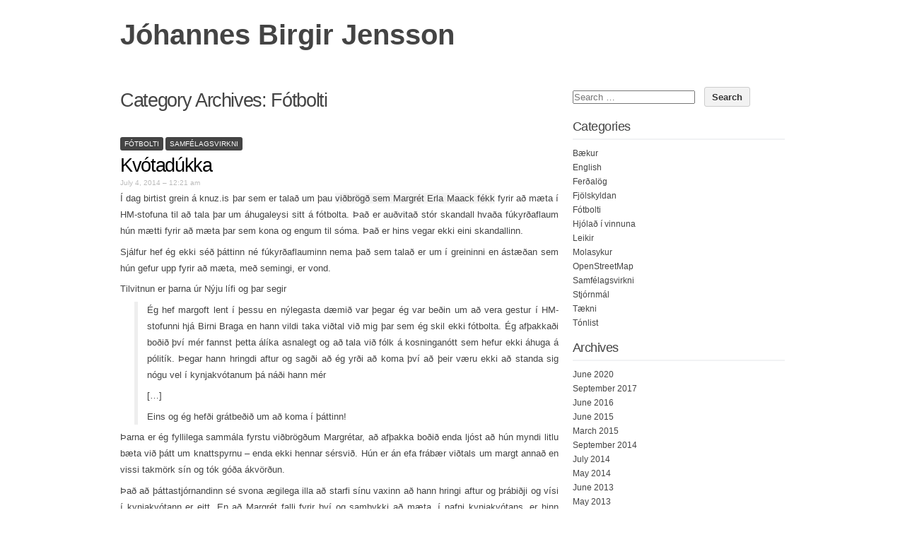

--- FILE ---
content_type: text/html; charset=UTF-8
request_url: http://joi.betra.is/?cat=12
body_size: 13709
content:
<!DOCTYPE html PUBLIC "-//W3C//DTD XHTML 1.0 Transitional//EN" "http://www.w3.org/TR/xhtml1/DTD/xhtml1-transitional.dtd">
<html xmlns="http://www.w3.org/1999/xhtml" lang="en-US">
<head profile="http://gmpg.org/xfn/11">
<meta http-equiv="content-type" content="text/html; charset=UTF-8" />
<meta name="viewport" content="width=device-width" />
<title>Fótbolti | </title>
<link rel="pingback" href="http://joi.betra.is/xmlrpc.php" />
<title>Fótbolti &#8211; Jóhannes Birgir Jensson</title>
<meta name='robots' content='max-image-preview:large' />
<link rel="alternate" type="application/rss+xml" title="Jóhannes Birgir Jensson &raquo; Feed" href="http://joi.betra.is/?feed=rss2" />
<link rel="alternate" type="application/rss+xml" title="Jóhannes Birgir Jensson &raquo; Comments Feed" href="http://joi.betra.is/?feed=comments-rss2" />
<link rel="alternate" type="application/rss+xml" title="Jóhannes Birgir Jensson &raquo; Fótbolti Category Feed" href="http://joi.betra.is/?feed=rss2&#038;cat=12" />
<script type="text/javascript">
/* <![CDATA[ */
window._wpemojiSettings = {"baseUrl":"https:\/\/s.w.org\/images\/core\/emoji\/15.0.3\/72x72\/","ext":".png","svgUrl":"https:\/\/s.w.org\/images\/core\/emoji\/15.0.3\/svg\/","svgExt":".svg","source":{"concatemoji":"http:\/\/joi.betra.is\/wp-includes\/js\/wp-emoji-release.min.js?ver=6.6.4"}};
/*! This file is auto-generated */
!function(i,n){var o,s,e;function c(e){try{var t={supportTests:e,timestamp:(new Date).valueOf()};sessionStorage.setItem(o,JSON.stringify(t))}catch(e){}}function p(e,t,n){e.clearRect(0,0,e.canvas.width,e.canvas.height),e.fillText(t,0,0);var t=new Uint32Array(e.getImageData(0,0,e.canvas.width,e.canvas.height).data),r=(e.clearRect(0,0,e.canvas.width,e.canvas.height),e.fillText(n,0,0),new Uint32Array(e.getImageData(0,0,e.canvas.width,e.canvas.height).data));return t.every(function(e,t){return e===r[t]})}function u(e,t,n){switch(t){case"flag":return n(e,"\ud83c\udff3\ufe0f\u200d\u26a7\ufe0f","\ud83c\udff3\ufe0f\u200b\u26a7\ufe0f")?!1:!n(e,"\ud83c\uddfa\ud83c\uddf3","\ud83c\uddfa\u200b\ud83c\uddf3")&&!n(e,"\ud83c\udff4\udb40\udc67\udb40\udc62\udb40\udc65\udb40\udc6e\udb40\udc67\udb40\udc7f","\ud83c\udff4\u200b\udb40\udc67\u200b\udb40\udc62\u200b\udb40\udc65\u200b\udb40\udc6e\u200b\udb40\udc67\u200b\udb40\udc7f");case"emoji":return!n(e,"\ud83d\udc26\u200d\u2b1b","\ud83d\udc26\u200b\u2b1b")}return!1}function f(e,t,n){var r="undefined"!=typeof WorkerGlobalScope&&self instanceof WorkerGlobalScope?new OffscreenCanvas(300,150):i.createElement("canvas"),a=r.getContext("2d",{willReadFrequently:!0}),o=(a.textBaseline="top",a.font="600 32px Arial",{});return e.forEach(function(e){o[e]=t(a,e,n)}),o}function t(e){var t=i.createElement("script");t.src=e,t.defer=!0,i.head.appendChild(t)}"undefined"!=typeof Promise&&(o="wpEmojiSettingsSupports",s=["flag","emoji"],n.supports={everything:!0,everythingExceptFlag:!0},e=new Promise(function(e){i.addEventListener("DOMContentLoaded",e,{once:!0})}),new Promise(function(t){var n=function(){try{var e=JSON.parse(sessionStorage.getItem(o));if("object"==typeof e&&"number"==typeof e.timestamp&&(new Date).valueOf()<e.timestamp+604800&&"object"==typeof e.supportTests)return e.supportTests}catch(e){}return null}();if(!n){if("undefined"!=typeof Worker&&"undefined"!=typeof OffscreenCanvas&&"undefined"!=typeof URL&&URL.createObjectURL&&"undefined"!=typeof Blob)try{var e="postMessage("+f.toString()+"("+[JSON.stringify(s),u.toString(),p.toString()].join(",")+"));",r=new Blob([e],{type:"text/javascript"}),a=new Worker(URL.createObjectURL(r),{name:"wpTestEmojiSupports"});return void(a.onmessage=function(e){c(n=e.data),a.terminate(),t(n)})}catch(e){}c(n=f(s,u,p))}t(n)}).then(function(e){for(var t in e)n.supports[t]=e[t],n.supports.everything=n.supports.everything&&n.supports[t],"flag"!==t&&(n.supports.everythingExceptFlag=n.supports.everythingExceptFlag&&n.supports[t]);n.supports.everythingExceptFlag=n.supports.everythingExceptFlag&&!n.supports.flag,n.DOMReady=!1,n.readyCallback=function(){n.DOMReady=!0}}).then(function(){return e}).then(function(){var e;n.supports.everything||(n.readyCallback(),(e=n.source||{}).concatemoji?t(e.concatemoji):e.wpemoji&&e.twemoji&&(t(e.twemoji),t(e.wpemoji)))}))}((window,document),window._wpemojiSettings);
/* ]]> */
</script>
<style id='wp-emoji-styles-inline-css' type='text/css'>

	img.wp-smiley, img.emoji {
		display: inline !important;
		border: none !important;
		box-shadow: none !important;
		height: 1em !important;
		width: 1em !important;
		margin: 0 0.07em !important;
		vertical-align: -0.1em !important;
		background: none !important;
		padding: 0 !important;
	}
</style>
<link rel='stylesheet' id='wp-block-library-css' href='http://joi.betra.is/wp-includes/css/dist/block-library/style.min.css?ver=6.6.4' type='text/css' media='all' />
<style id='classic-theme-styles-inline-css' type='text/css'>
/*! This file is auto-generated */
.wp-block-button__link{color:#fff;background-color:#32373c;border-radius:9999px;box-shadow:none;text-decoration:none;padding:calc(.667em + 2px) calc(1.333em + 2px);font-size:1.125em}.wp-block-file__button{background:#32373c;color:#fff;text-decoration:none}
</style>
<style id='global-styles-inline-css' type='text/css'>
:root{--wp--preset--aspect-ratio--square: 1;--wp--preset--aspect-ratio--4-3: 4/3;--wp--preset--aspect-ratio--3-4: 3/4;--wp--preset--aspect-ratio--3-2: 3/2;--wp--preset--aspect-ratio--2-3: 2/3;--wp--preset--aspect-ratio--16-9: 16/9;--wp--preset--aspect-ratio--9-16: 9/16;--wp--preset--color--black: #000000;--wp--preset--color--cyan-bluish-gray: #abb8c3;--wp--preset--color--white: #ffffff;--wp--preset--color--pale-pink: #f78da7;--wp--preset--color--vivid-red: #cf2e2e;--wp--preset--color--luminous-vivid-orange: #ff6900;--wp--preset--color--luminous-vivid-amber: #fcb900;--wp--preset--color--light-green-cyan: #7bdcb5;--wp--preset--color--vivid-green-cyan: #00d084;--wp--preset--color--pale-cyan-blue: #8ed1fc;--wp--preset--color--vivid-cyan-blue: #0693e3;--wp--preset--color--vivid-purple: #9b51e0;--wp--preset--gradient--vivid-cyan-blue-to-vivid-purple: linear-gradient(135deg,rgba(6,147,227,1) 0%,rgb(155,81,224) 100%);--wp--preset--gradient--light-green-cyan-to-vivid-green-cyan: linear-gradient(135deg,rgb(122,220,180) 0%,rgb(0,208,130) 100%);--wp--preset--gradient--luminous-vivid-amber-to-luminous-vivid-orange: linear-gradient(135deg,rgba(252,185,0,1) 0%,rgba(255,105,0,1) 100%);--wp--preset--gradient--luminous-vivid-orange-to-vivid-red: linear-gradient(135deg,rgba(255,105,0,1) 0%,rgb(207,46,46) 100%);--wp--preset--gradient--very-light-gray-to-cyan-bluish-gray: linear-gradient(135deg,rgb(238,238,238) 0%,rgb(169,184,195) 100%);--wp--preset--gradient--cool-to-warm-spectrum: linear-gradient(135deg,rgb(74,234,220) 0%,rgb(151,120,209) 20%,rgb(207,42,186) 40%,rgb(238,44,130) 60%,rgb(251,105,98) 80%,rgb(254,248,76) 100%);--wp--preset--gradient--blush-light-purple: linear-gradient(135deg,rgb(255,206,236) 0%,rgb(152,150,240) 100%);--wp--preset--gradient--blush-bordeaux: linear-gradient(135deg,rgb(254,205,165) 0%,rgb(254,45,45) 50%,rgb(107,0,62) 100%);--wp--preset--gradient--luminous-dusk: linear-gradient(135deg,rgb(255,203,112) 0%,rgb(199,81,192) 50%,rgb(65,88,208) 100%);--wp--preset--gradient--pale-ocean: linear-gradient(135deg,rgb(255,245,203) 0%,rgb(182,227,212) 50%,rgb(51,167,181) 100%);--wp--preset--gradient--electric-grass: linear-gradient(135deg,rgb(202,248,128) 0%,rgb(113,206,126) 100%);--wp--preset--gradient--midnight: linear-gradient(135deg,rgb(2,3,129) 0%,rgb(40,116,252) 100%);--wp--preset--font-size--small: 13px;--wp--preset--font-size--medium: 20px;--wp--preset--font-size--large: 36px;--wp--preset--font-size--x-large: 42px;--wp--preset--spacing--20: 0.44rem;--wp--preset--spacing--30: 0.67rem;--wp--preset--spacing--40: 1rem;--wp--preset--spacing--50: 1.5rem;--wp--preset--spacing--60: 2.25rem;--wp--preset--spacing--70: 3.38rem;--wp--preset--spacing--80: 5.06rem;--wp--preset--shadow--natural: 6px 6px 9px rgba(0, 0, 0, 0.2);--wp--preset--shadow--deep: 12px 12px 50px rgba(0, 0, 0, 0.4);--wp--preset--shadow--sharp: 6px 6px 0px rgba(0, 0, 0, 0.2);--wp--preset--shadow--outlined: 6px 6px 0px -3px rgba(255, 255, 255, 1), 6px 6px rgba(0, 0, 0, 1);--wp--preset--shadow--crisp: 6px 6px 0px rgba(0, 0, 0, 1);}:where(.is-layout-flex){gap: 0.5em;}:where(.is-layout-grid){gap: 0.5em;}body .is-layout-flex{display: flex;}.is-layout-flex{flex-wrap: wrap;align-items: center;}.is-layout-flex > :is(*, div){margin: 0;}body .is-layout-grid{display: grid;}.is-layout-grid > :is(*, div){margin: 0;}:where(.wp-block-columns.is-layout-flex){gap: 2em;}:where(.wp-block-columns.is-layout-grid){gap: 2em;}:where(.wp-block-post-template.is-layout-flex){gap: 1.25em;}:where(.wp-block-post-template.is-layout-grid){gap: 1.25em;}.has-black-color{color: var(--wp--preset--color--black) !important;}.has-cyan-bluish-gray-color{color: var(--wp--preset--color--cyan-bluish-gray) !important;}.has-white-color{color: var(--wp--preset--color--white) !important;}.has-pale-pink-color{color: var(--wp--preset--color--pale-pink) !important;}.has-vivid-red-color{color: var(--wp--preset--color--vivid-red) !important;}.has-luminous-vivid-orange-color{color: var(--wp--preset--color--luminous-vivid-orange) !important;}.has-luminous-vivid-amber-color{color: var(--wp--preset--color--luminous-vivid-amber) !important;}.has-light-green-cyan-color{color: var(--wp--preset--color--light-green-cyan) !important;}.has-vivid-green-cyan-color{color: var(--wp--preset--color--vivid-green-cyan) !important;}.has-pale-cyan-blue-color{color: var(--wp--preset--color--pale-cyan-blue) !important;}.has-vivid-cyan-blue-color{color: var(--wp--preset--color--vivid-cyan-blue) !important;}.has-vivid-purple-color{color: var(--wp--preset--color--vivid-purple) !important;}.has-black-background-color{background-color: var(--wp--preset--color--black) !important;}.has-cyan-bluish-gray-background-color{background-color: var(--wp--preset--color--cyan-bluish-gray) !important;}.has-white-background-color{background-color: var(--wp--preset--color--white) !important;}.has-pale-pink-background-color{background-color: var(--wp--preset--color--pale-pink) !important;}.has-vivid-red-background-color{background-color: var(--wp--preset--color--vivid-red) !important;}.has-luminous-vivid-orange-background-color{background-color: var(--wp--preset--color--luminous-vivid-orange) !important;}.has-luminous-vivid-amber-background-color{background-color: var(--wp--preset--color--luminous-vivid-amber) !important;}.has-light-green-cyan-background-color{background-color: var(--wp--preset--color--light-green-cyan) !important;}.has-vivid-green-cyan-background-color{background-color: var(--wp--preset--color--vivid-green-cyan) !important;}.has-pale-cyan-blue-background-color{background-color: var(--wp--preset--color--pale-cyan-blue) !important;}.has-vivid-cyan-blue-background-color{background-color: var(--wp--preset--color--vivid-cyan-blue) !important;}.has-vivid-purple-background-color{background-color: var(--wp--preset--color--vivid-purple) !important;}.has-black-border-color{border-color: var(--wp--preset--color--black) !important;}.has-cyan-bluish-gray-border-color{border-color: var(--wp--preset--color--cyan-bluish-gray) !important;}.has-white-border-color{border-color: var(--wp--preset--color--white) !important;}.has-pale-pink-border-color{border-color: var(--wp--preset--color--pale-pink) !important;}.has-vivid-red-border-color{border-color: var(--wp--preset--color--vivid-red) !important;}.has-luminous-vivid-orange-border-color{border-color: var(--wp--preset--color--luminous-vivid-orange) !important;}.has-luminous-vivid-amber-border-color{border-color: var(--wp--preset--color--luminous-vivid-amber) !important;}.has-light-green-cyan-border-color{border-color: var(--wp--preset--color--light-green-cyan) !important;}.has-vivid-green-cyan-border-color{border-color: var(--wp--preset--color--vivid-green-cyan) !important;}.has-pale-cyan-blue-border-color{border-color: var(--wp--preset--color--pale-cyan-blue) !important;}.has-vivid-cyan-blue-border-color{border-color: var(--wp--preset--color--vivid-cyan-blue) !important;}.has-vivid-purple-border-color{border-color: var(--wp--preset--color--vivid-purple) !important;}.has-vivid-cyan-blue-to-vivid-purple-gradient-background{background: var(--wp--preset--gradient--vivid-cyan-blue-to-vivid-purple) !important;}.has-light-green-cyan-to-vivid-green-cyan-gradient-background{background: var(--wp--preset--gradient--light-green-cyan-to-vivid-green-cyan) !important;}.has-luminous-vivid-amber-to-luminous-vivid-orange-gradient-background{background: var(--wp--preset--gradient--luminous-vivid-amber-to-luminous-vivid-orange) !important;}.has-luminous-vivid-orange-to-vivid-red-gradient-background{background: var(--wp--preset--gradient--luminous-vivid-orange-to-vivid-red) !important;}.has-very-light-gray-to-cyan-bluish-gray-gradient-background{background: var(--wp--preset--gradient--very-light-gray-to-cyan-bluish-gray) !important;}.has-cool-to-warm-spectrum-gradient-background{background: var(--wp--preset--gradient--cool-to-warm-spectrum) !important;}.has-blush-light-purple-gradient-background{background: var(--wp--preset--gradient--blush-light-purple) !important;}.has-blush-bordeaux-gradient-background{background: var(--wp--preset--gradient--blush-bordeaux) !important;}.has-luminous-dusk-gradient-background{background: var(--wp--preset--gradient--luminous-dusk) !important;}.has-pale-ocean-gradient-background{background: var(--wp--preset--gradient--pale-ocean) !important;}.has-electric-grass-gradient-background{background: var(--wp--preset--gradient--electric-grass) !important;}.has-midnight-gradient-background{background: var(--wp--preset--gradient--midnight) !important;}.has-small-font-size{font-size: var(--wp--preset--font-size--small) !important;}.has-medium-font-size{font-size: var(--wp--preset--font-size--medium) !important;}.has-large-font-size{font-size: var(--wp--preset--font-size--large) !important;}.has-x-large-font-size{font-size: var(--wp--preset--font-size--x-large) !important;}
:where(.wp-block-post-template.is-layout-flex){gap: 1.25em;}:where(.wp-block-post-template.is-layout-grid){gap: 1.25em;}
:where(.wp-block-columns.is-layout-flex){gap: 2em;}:where(.wp-block-columns.is-layout-grid){gap: 2em;}
:root :where(.wp-block-pullquote){font-size: 1.5em;line-height: 1.6;}
</style>
<link rel='stylesheet' id='codium_extend-style-css' href='http://joi.betra.is/wp-content/themes/codium-extend/style.css?ver=2014-06-30' type='text/css' media='all' />
<link rel="https://api.w.org/" href="http://joi.betra.is/index.php?rest_route=/" /><link rel="alternate" title="JSON" type="application/json" href="http://joi.betra.is/index.php?rest_route=/wp/v2/categories/12" /><link rel="EditURI" type="application/rsd+xml" title="RSD" href="http://joi.betra.is/xmlrpc.php?rsd" />
<meta name="generator" content="WordPress 6.6.4" />
<link href='http://fonts.googleapis.com/css?family=PT+Sans&subset=latin' rel='stylesheet' type='text/css'>
<style type="text/css">
	h1.blogtitle a,.blogtitle a,.description,.menu-toggle:before, .search-toggle:before,.site-navigation a { color:#444; }
	.site-navigation a:hover { background:#444; }    
</style>
</head>

<body class="archive category category-fotbolti category-12 fotbolti samfelagsvirkni"> 

<div id="wrapperpub" class="container">
	<div id="header">
		<div class="sixteen columns">	
			<h1 id="blog-title" class="blogtitle"><a href="http://joi.betra.is/" title="Jóhannes Birgir Jensson">Jóhannes Birgir Jensson</a></h1>
			<div class="description"> </div>
		</div><!-- sixteen columns -->		
	</div><!--  #header -->	
</div><!--  #wrapperpub -->			
<div class="clear"></div>
<div id="wrapper" class="container">	
		<div id="access" class="sixteen columns">
			<div class="menu"></div>
			
		</div><!--  #access -->	
<div class="clear"></div>		
		<div id="container">
		<div id="content" class="two-thirds column">
			<h1 class="page-title">Category Archives: <span>Fótbolti</span></h1>
			<div class="linebreak clear"></div>	
				
						  
						
			<span class="archive category category-fotbolti category-12 cat-links fotbolti samfelagsvirkni"><a href="http://joi.betra.is/?cat=12" rel="category">Fótbolti</a> <a href="http://joi.betra.is/?cat=7" rel="category">Samfélagsvirkni</a></span>
			
			<!-- Begin post -->
			<div id="post-1717" class="post-1717 post type-post status-publish format-standard hentry category-fotbolti category-samfelagsvirkni author-joi"> 
				<h2 class="entry-title"><a href="http://joi.betra.is/?p=1717" title="Permalink to Kvótadúkka" rel="bookmark">Kvótadúkka</a></h2>
				<div class="entry-date">July 4, 2014 &#8211; 12:21 am</div>
									
						<div class="entry-content">
					<p>Í dag birtist grein á knuz.is þar sem er talað um þau <a href="http://knuz.is/2014/07/03/hokkud-tussa/">viðbrögð sem Margrét Erla Maack fékk</a> fyrir að mæta í HM-stofuna til að tala þar um áhugaleysi sitt á fótbolta. Það er auðvitað stór skandall hvaða fúkyrðaflaum hún mætti fyrir að mæta þar sem kona og engum til sóma. Það er hins vegar ekki eini skandallinn.</p>
<p>Sjálfur hef ég ekki séð þáttinn né fúkyrðaflauminn nema það sem talað er um í greininni en ástæðan sem hún gefur upp fyrir að mæta, með semingi, er vond.</p>
<p>Tilvitnun er þarna úr Nýju lífi og þar segir</p>
<blockquote><p>Ég hef margoft lent í þessu en nýlegasta dæmið var þegar ég var beðin um að vera gestur í HM-stofunni hjá Birni Braga en hann vildi taka viðtal við mig þar sem ég skil ekki fótbolta. Ég afþakkaði boðið því mér fannst þetta álíka asnalegt og að tala við fólk á kosninganótt sem hefur ekki áhuga á pólitík. Þegar hann hringdi aftur og sagði að ég yrði að koma því að þeir væru ekki að standa sig nógu vel í kynjakvótanum þá náði hann mér</p>
<p>[&#8230;]</p>
<p>Eins og ég hefði grátbeðið um að koma í þáttinn!</p></blockquote>
<p>Þarna er ég fyllilega sammála fyrstu viðbrögðum Margrétar, að afþakka boðið enda ljóst að hún myndi litlu bæta við þátt um knattspyrnu &#8211; enda ekki hennar sérsvið. Hún er án efa frábær viðtals um margt annað en vissi takmörk sín og tók góða ákvörðun.</p>
<p>Það að þáttastjórnandinn sé svona ægilega illa að starfi sínu vaxinn að hann hringi aftur og þrábiðji og vísi í kynjakvótann er eitt. En að Margrét falli fyrir því og samþykki að mæta, í nafni kynjakvótans, er hinn skandallinn í þessu máli.</p>
<p>Ef hún hefði afþakkað aftur hefði Björn Bragi kannski þurft að vinna vinnuna sína og náð í annan kvenmann, nú einhvern sem hefur þekkingu á fótbolta. Sjálfboðaliðar <a href="https://twitter.com/brynhildurbolla/status/484801223313592320">spruttu strax upp á Twitter</a> við lestur þessarar greinar á knuz.is og hefðu án efa boðið sig fram hefði Björn Bragi bara spurt eftir kvenfólki sem gæti mætt og orðið sér sjálfu til sóma í umræðum um knattspyrnu.</p>
<p>Með því að samþykkja boðið var því Margrét að gera kynsystrum sínum grikk. Það réttlætir ekki verstu viðbrögðin en það er óverjandi fyrir hana og þáttastjórnanda að hafa svona &#8220;kjósandi sem veit ekkert&#8221; stund, hvort sem umræðuefnið var fótbolti, tryggingakerfið, gjaldeyrishöft eða annað.</p>
<p>Konur, eða karlar ef þannig hallar á, sem samþykkja að mæta sem kvótadúkkan gera meira ógagn en gagn í jafnréttisbaráttunni.</p>
											</div>
						<div class="clear"></div>
						<div class="entry-meta">
																					<a href="http://joi.betra.is/?p=1717" title="Permalink to Kvótadúkka" rel="bookmark">Permalink</a> <span class="meta-sep">|</span>
							<span class="comments-link"><span>Comments Off<span class="screen-reader-text"> on Kvótadúkka</span></span></span>
						</div>
						
			</div>
			<!-- End post -->


<div class="linebreak clear"></div>

			
			<span class="archive category category-fotbolti category-12 cat-links fotbolti"><a href="http://joi.betra.is/?cat=12" rel="category">Fótbolti</a></span>
			
			<!-- Begin post -->
			<div id="post-78" class="post-78 post type-post status-publish format-standard hentry category-fotbolti author-joi"> 
				<h2 class="entry-title"><a href="http://joi.betra.is/?p=78" title="Permalink to Jólaskreytingar" rel="bookmark">Jólaskreytingar</a></h2>
				<div class="entry-date">October 30, 2001 &#8211; 11:32 pm</div>
									
						<div class="entry-content">
					<p>Skrapp í Kringluna í dag (í fyrsta sinn í lengri tíma) til að endurnýja sólhattsbirgðirnar (echinaforce). Merkilegt nokk en ég fæ ekki kvef eftir að ég fór að taka sólhattinn reglulega (2-3 töflur 3-4 sinnum á dag).</p>
<p>Sá að þeir voru í óðaönn að henda upp jólaskreytingunum, enda ekki nema 7 vikur í jólin, hver er að verða síðastur! Ég er annars byrjaður að skreyta fyrir 17. júní sjálfur, maður má ekki vera síðastur!</p>
<p>Eða þannig. Annað sem pirraði mig í þessari Kringluferð voru 17 ára aularnir sem tóku handbremsubeygju á verulegum hraða á fullu bílastæði, og mér sýndist ekki muna nema nokkrum sentimetrum á að þeir rækju afturendann í næsta bíl. Það vantar svo mikið í hausinn á svo mörgum, þessir afglapar á bílnum með einkanúmerinu HJÖRDÍS eru væntanlega á góðri leið með að verða að umferðartölfræði, 21 látinn í umferðinni í ár, og þessir virðast ekki eiga langt í það að valda slysi.</p>
<p>Ég reyndist svo ekki sannspár, bæði Lazio og Lyon fallin út í meistaradeildinni. Þetta er bara ekki mitt tímabil í boltanum!</p>
<p>Áhugavert lesefni:</p>
<ul>
<li><a href="http://www.salon.com/tech/feature/2001/10/30/airport_security/index.html">Search for bombs, not nail clippers</a></li>
</ul>
											</div>
						<div class="clear"></div>
						<div class="entry-meta">
																					<a href="http://joi.betra.is/?p=78" title="Permalink to Jólaskreytingar" rel="bookmark">Permalink</a> <span class="meta-sep">|</span>
							<span class="comments-link"><span>Comments Off<span class="screen-reader-text"> on Jólaskreytingar</span></span></span>
						</div>
						
			</div>
			<!-- End post -->


<div class="linebreak clear"></div>

			
			<span class="archive category category-fotbolti category-12 cat-links fotbolti"><a href="http://joi.betra.is/?cat=12" rel="category">Fótbolti</a></span>
			
			<!-- Begin post -->
			<div id="post-72" class="post-72 post type-post status-publish format-standard hentry category-fotbolti author-joi"> 
				<h2 class="entry-title"><a href="http://joi.betra.is/?p=72" title="Permalink to Ristin" rel="bookmark">Ristin</a></h2>
				<div class="entry-date">October 24, 2001 &#8211; 11:56 pm</div>
									
						<div class="entry-content">
					<p>Skrapp í boltann í kvöld og fór út af eftir 20 mínútur eða svo, haltrandi mjög. Þetta er vinstri ristin sem er að plaga mig eins og hún hefur gert af og til í sumar. Málið með hana er nefnilega það að í móðurkviði var ég orðinn svo stór að vinstri löppin sat bara pikkföst og fór því að vaxa skakkt, þannig að ég fæddist með klumbufót.</p>
<p>Fyrstu árin fóru í aðgerðir og svoleiðis, ég hoppaði um með gifs á vinstri löpp í lengri tíma, en þetta gekk vel og fyrir utan að vinstri löppin er 1 cm styttri hefur þetta verið bara í fínu lagi.</p>
<p>Núna er mig farið að verkja í samskeytin þar sem ég var púslaður saman (það sem var gert var eiginlega að fremsti hluti fótarins var klipptur af, aukadót hreinsað burt og svo festur aftur á).</p>
<p>Panta á morgun tíma hjá bæklunarlækninum mínum, vil láta tékka á því hvort ég eigi bara að leggja skóna á hilluna eða gera eitthvað annað.</p>
											</div>
						<div class="clear"></div>
						<div class="entry-meta">
																					<a href="http://joi.betra.is/?p=72" title="Permalink to Ristin" rel="bookmark">Permalink</a> <span class="meta-sep">|</span>
							<span class="comments-link"><span>Comments Off<span class="screen-reader-text"> on Ristin</span></span></span>
						</div>
						
			</div>
			<!-- End post -->


<div class="linebreak clear"></div>

			
			<span class="archive category category-fotbolti category-12 cat-links fotbolti molasykur samfelagsvirkni"><a href="http://joi.betra.is/?cat=12" rel="category">Fótbolti</a> <a href="http://joi.betra.is/?cat=11" rel="category">Molasykur</a> <a href="http://joi.betra.is/?cat=7" rel="category">Samfélagsvirkni</a></span>
			
			<!-- Begin post -->
			<div id="post-44" class="post-44 post type-post status-publish format-standard hentry category-fotbolti category-molasykur category-samfelagsvirkni author-joi"> 
				<h2 class="entry-title"><a href="http://joi.betra.is/?p=44" title="Permalink to Kemur þó hægt fari" rel="bookmark">Kemur þó hægt fari</a></h2>
				<div class="entry-date">September 26, 2001 &#8211; 11:00 pm</div>
									
						<div class="entry-content">
					<p>Enn einn vináttuleikurinn í kvöld. Núna brá svo við að einn maður tók ábyrgðina á liðsuppstillingu og skiptingum og það sýndi sig að þetta gefst mun betur, við vorum 2-0 yfir í leikhléi.</p>
<p>Eftir leikhlé tókst andstæðingunum að pota einu marki inn eftir nokkrar mínútur, 10 mínútum seinna var svo aukaspyrna fyrir utan teig og hún skrúfaðist neðst í fjærstöngina, markmaðurinn var í boltanum en snúningurinn var of mikill, vel tekin aukaspyrna en svekkjandi mark fyrir okkur. Á 82. mínútu náði svo miðjumaður þeirra að pota sér í gegnum þvögu og sneiða boltann í markið, vel klárað. Þegar 4 mínútur voru eftir æstust leikar þegar að 2 leikmenn úr sitt hvoru liðinu byrjuðu að slást eftir vafasama tæklingu. Þetta leystist upp í skallaeinvígi milli þeirra og að auki var sparkað í andlitið á liggjandi manni. Báðir menn voru leiddir á brott og róaðir niður, og við flautuðum leikinn bara af, ekki gaman að spila þegar kergja er komin í mannskapinn.</p>
<p>Þokkalegur leikur hjá okkur, það er flestallt að batna hjá okkur. Stráklingarnir sem æstu sig í lokin verða að læra það að þó illa sé brotið á manni þá á bara að hunsa það og spila, liðin skildu sátt sem betur fer.</p>
<p>Af öðrum þjóðfélagsmálum þá finnst mér alltaf jafn magnað þegar að sagt er að 66% heillar þjóðar styðji eitthvað, þegar að úrtakið er 800 manns og við miðum við 100% svarhlutfall (sjaldgæft) þá þýðir það að 528 manns mynda meirihluta hjá 15 milljóna þjóð. Það fylgir ekki einu sinni <a href="http://www.mbl.is/mm/frettir/erlent/frett?nid=744080">þessari frétt Moggans</a> hvernig úrtakið var valið, samsetning þess í búsetu, aldri og kyni svo bara helstu atriði séu talin til.</p>
<p>Svo ég haldi áfram að berja á fjölmiðlum, og áfram Mogganum (ég les lítið af innlendum miðlum, Mogginn er það óheppinn núna að ég kíkti á hann í dag) þá fannst mér afar áhugaverð <a href="http://www.mbl.is/mm/frettir/erlent/frett?nid=744049">þessi frétt</a>, þar sem að fyrirsögnin segir að samverkamenn Bin Ladens hafi verið handteknir, en sjálf fréttin segir að þeir séu GRUNAÐIR um að vera samverkamenn. Sakleysi uns sekt er sönnuð gildir ekki í æsifréttafyrirsögnum að sjálfsögðu.</p>
<p>Mér finnst íslenskir fjölmiðlar gera mest lítið annað en að þýða (oft illa) fréttatilkynningar frá erlendum fréttastofum, sem margar hverjar lepja það upp eftir stjórnvöldum sem þeim er sagt, en rannsaka ekki málin nánar. Það þarf margt að laga hér á landi, og fjölmiðlar eru þar ofarlega á lista. Nú eða að fólk fari að hætta að trúa í blindni því sem kemur frá fréttastofunum, svo lengi sem við höfum í huga að fréttir eru oftast sagðar frá sjónarhóli einhvers eins aðila, þá förum við ekki að taka þeim sem heilögum sannleik.</p>
<p>Áhugavert lesefni:</p>
<ul>
<li><a href="http://www.mbl.is/mm/frettir/erlent/frett?nid=744057">Khatami: Bush er hrokafullur</a></li>
<li><a href="http://www.mbl.is/mm/frettir/innlent/frett?nid=744062">Þetta er bara svo töff?</a></li>
<li><a href="http://www.theregister.co.uk/content/55/21892.html">Aukið eftirlit eykur ekki öryggi borgara</a></li>
<li><a href="http://www.salon.com/tech/feature/2001/09/26/osama_bin_napster/index.html">Napster og hryðjuverkamenn</a></li>
</ul>
											</div>
						<div class="clear"></div>
						<div class="entry-meta">
																					<a href="http://joi.betra.is/?p=44" title="Permalink to Kemur þó hægt fari" rel="bookmark">Permalink</a> <span class="meta-sep">|</span>
							<span class="comments-link"><span>Comments Off<span class="screen-reader-text"> on Kemur þó hægt fari</span></span></span>
						</div>
						
			</div>
			<!-- End post -->


<div class="linebreak clear"></div>

			
			<span class="archive category category-fotbolti category-12 cat-links fotbolti taekni"><a href="http://joi.betra.is/?cat=12" rel="category">Fótbolti</a> <a href="http://joi.betra.is/?cat=9" rel="category">Tækni</a></span>
			
			<!-- Begin post -->
			<div id="post-37" class="post-37 post type-post status-publish format-standard hentry category-fotbolti category-taekni author-joi"> 
				<h2 class="entry-title"><a href="http://joi.betra.is/?p=37" title="Permalink to Þegar þrír er of mikið" rel="bookmark">Þegar þrír er of mikið</a></h2>
				<div class="entry-date">September 19, 2001 &#8211; 11:59 pm</div>
									
						<div class="entry-content">
					<p>Linux-sneiðin mín (partition) kom að góðum notum í dag, þegar að ég prófaði að setja <a href="http://www.ibm.com/websphere/">WebSphere</a> upp á *nix stýrikerfi. Uppsetningin gekk glimrandi vel og IBM fær plús í kladdann fyrir það hversu flottur þessi tarbolti þeirra var og vandað uppsetningarforritið.</p>
<p>Áfram hrúgast inn <a href="http://www.cert.org/body/advisories/CA200126_FA200126.html">vírusatilkynningar</a> hjá mér, vel yfir 3500 komnar, ég sendi ekki nema á að giska 8 tölvupósta í dag á aðila sem að ættu að geta uppfært vélarnar sem eru að skjóta núna á mig. Raunar voru þessar 8 ábyrgar fyrir eins og 1600 sendingum þannig að þetta er allt að koma. Þetta hefst með þolinmæðinni.</p>
<p>Við skruppum fjögur úr vinnunni á KFC í hádegismat, þar sem að grísabollurnar höfðuðu ekki sterkt til okkar í mötuneytinu. Við pöntuðum okkur öll besta réttinn þeirra, númer 6, sem er BBQ kjúklingaborgari með frönskum og gosi. Fátt sem toppar þetta. Urðum jafn södd og af hamborgurunum sem kostuðu rúmlega tvöfalt meira á Ruby Tuesday síðasta föstudag, en ég hallmæli nú ekki Ruby Tuesday samt, alvöru hamborgarar á góðum stað.</p>
<p>Í kvöld vorum við að keppa einn vináttuleikinn í viðbót. Veðrið var til fyrirmyndar, ekkert rok og rigningarúðinn kom beint niður, okkur til ánægju, svo voru almennileg varamannaskýli við Leiknisvöllinn sem að nýttust vel vegna þessarar útlandarigningar, íslenskt slagviðri hefði bara hnussað og gusað yfir menn sama hvar þeir sátu. Gervigras er líka alltaf best blautt. Fyrri hálfleikur fór 0-0 þar sem að við í vörninni vorum að gera ágætis hluti. Í seinni hálfleik var svo bara kaos með sífelldum innáskiptingum og færslum manna á milli staða. Það voru 3 menn utan vallar sem voru að stjórna þessu og þeir stóðu hlið við hlið og öskruðu hver ofan í annan. Þegar að snöggi kantmaðurinn okkar var allt í einu kominn í miðvörðinn var þetta hætt að vera fyndið. Þessi hringavitleysa þýddi auðvitað öruggt tap, 6-1 var staðan að loknum venjulegum leiktíma en þeir spiluðu víst eitthvað áfram yfir það, ég fór bara heim enda klukkan orðin 23:00. Það sorglega er að við erum með nógu góðan mannskap til þess að gera miklu betur, og hefðum getað rassskellt andstæðingana. En með svona stjórnun þá er bara ein útkoma möguleg.</p>
<p>Áhugavert lesefni:</p>
<ul>
<li><a href="http://www.theregister.co.uk/content/57/21757.html">Operation Infinite Justice</a></li>
</ul>
											</div>
						<div class="clear"></div>
						<div class="entry-meta">
																					<a href="http://joi.betra.is/?p=37" title="Permalink to Þegar þrír er of mikið" rel="bookmark">Permalink</a> <span class="meta-sep">|</span>
							<span class="comments-link"><span>Comments Off<span class="screen-reader-text"> on Þegar þrír er of mikið</span></span></span>
						</div>
						
			</div>
			<!-- End post -->


<div class="linebreak clear"></div>

			
			<span class="archive category category-fotbolti category-12 cat-links fotbolti"><a href="http://joi.betra.is/?cat=12" rel="category">Fótbolti</a></span>
			
			<!-- Begin post -->
			<div id="post-30" class="post-30 post type-post status-publish format-standard hentry category-fotbolti author-joi"> 
				<h2 class="entry-title"><a href="http://joi.betra.is/?p=30" title="Permalink to Aftur í boltanum" rel="bookmark">Aftur í boltanum</a></h2>
				<div class="entry-date">September 12, 2001 &#8211; 11:40 pm</div>
									
						<div class="entry-content">
					<p>Vorum að spila æfingaleik, þolið hjá mér sem var nú ekki upp á marga fiska hefur ekki aukist eftir Frakklandsferðina. Fann fyrir því núna þegar ég spilaði seinni hálfleik í hægri bakverði. Hitti fyrrum vinnufélaga minn sem að var einmitt hægri bakvörður hins liðsins, hann er núna rafvirki í Smáranum, og sagði mér að það yrði líklega að fresta opnuninni sem á að vera 10. október, þar sem að það er enn heilmikið að gera og þó eru 1200 manns þarna að vinna á hverjum degi. Þvílíkt bákn.</p>
<p>Áhugavert lesefni:</p>
<ul>
<li><a href="http://www.counterpunch.org/flyingbombs.html">Ein besta greinin um hryðjuverkin sem komið hefur frá USA</a></li>
<li><a href="http://www.theregister.co.uk/content/6/21615.html">Fyrirtækin</a>sem höfðu aðsetur í World Trade Center</li>
<li><a href="http://kottke.org/notes/0109.html
&lt;li&gt;Algjörlega óskylt, &lt;a href=">Defcon ráðstefnan síðasta</a></li>
</ul>
											</div>
						<div class="clear"></div>
						<div class="entry-meta">
																					<a href="http://joi.betra.is/?p=30" title="Permalink to Aftur í boltanum" rel="bookmark">Permalink</a> <span class="meta-sep">|</span>
							<span class="comments-link"><span>Comments Off<span class="screen-reader-text"> on Aftur í boltanum</span></span></span>
						</div>
						
			</div>
			<!-- End post -->


<div class="linebreak clear"></div>

			
			<span class="archive category category-fotbolti category-12 cat-links fotbolti"><a href="http://joi.betra.is/?cat=12" rel="category">Fótbolti</a></span>
			
			<!-- Begin post -->
			<div id="post-25" class="post-25 post type-post status-publish format-standard hentry category-fotbolti author-joi"> 
				<h2 class="entry-title"><a href="http://joi.betra.is/?p=25" title="Permalink to Stórhættulegt" rel="bookmark">Stórhættulegt</a></h2>
				<div class="entry-date">September 7, 2001 &#8211; 11:28 pm</div>
									
						<div class="entry-content">
					<p>Kynlíf er sko mun hættulegra en tölvuleikir, hvað sem uppeldissálfræðingar segja, sjáið bara þessar köldu staðreyndir að <a href="http://www.mbl.is/mm/frettir/erlent/frett?nid=739095">616 manns</a> hafa látist vegna notkun Viagra, á móti <a href="http://www.ananova.com/news/story/sm_382974.html?menu=news.technology">einum</a> sem dó í Counter-Strike</p>
<p>Alien Ant Farm komu mér skemmtilega á óvart á MTV með þeirra útfærslu á Smooth Criminal, mun betri en Michael Jacksons.</p>
<p>Var að horfa á Eurosport, fínn leikur hjá Ali Daei, Íran unnu Írak 2-1 á útivelli. Merkilegast fannst mér hvað allir Írakarnir voru lágvaxnir, en Íranirnir flestir vel stórir.</p>
											</div>
						<div class="clear"></div>
						<div class="entry-meta">
																					<a href="http://joi.betra.is/?p=25" title="Permalink to Stórhættulegt" rel="bookmark">Permalink</a> <span class="meta-sep">|</span>
							<span class="comments-link"><span>Comments Off<span class="screen-reader-text"> on Stórhættulegt</span></span></span>
						</div>
						
			</div>
			<!-- End post -->


<div class="linebreak clear"></div>

			
			<span class="archive category category-fotbolti category-12 cat-links fotbolti molasykur"><a href="http://joi.betra.is/?cat=12" rel="category">Fótbolti</a> <a href="http://joi.betra.is/?cat=11" rel="category">Molasykur</a></span>
			
			<!-- Begin post -->
			<div id="post-10" class="post-10 post type-post status-publish format-standard hentry category-fotbolti category-molasykur author-joi"> 
				<h2 class="entry-title"><a href="http://joi.betra.is/?p=10" title="Permalink to Boltinn búinn" rel="bookmark">Boltinn búinn</a></h2>
				<div class="entry-date">August 23, 2001 &#8211; 9:51 pm</div>
									
						<div class="entry-content">
					<p>Þá er keppni minni í utandeildinni lokið í ár, tók ekki þátt nema í þremur leikjum, enda kom hóf ég ekki knattspyrnuiðkunina fyrr en í júlí. Ef ég kynni að skammast mín þá væri ég rauður niður að tám, þar sem að ég er í vondu formi, síðastliðið ár bætti miklu á mig, aðallega framan á magann. Þá er bara að gera alvöru úr því að koma sér í form, og það er á dagskrá um leið og ég er kominn heim úr sumarfríinu. Svo margir boltar sem ég hefði náð ef að eins og 10 kíló hefðu verið ekki til staðar (eða þá á réttum stöðum). Það er alltaf næsta tímabil 🙂</p>
<p>Margt skondið sem ég sá í vefgáttinni minni í dag, þar ber hæst <a href="http://www.latimes.com/business/la-082301micro.story&lt;br /&gt;
">tilraunir Microsoft til þess að blekkja saksóknarana</a> sem að eru að lögsækja það, <a href="http://europe.cnn.com/2001/US/08/22/qe2.home/index.html">ekkjuna</a> sem að fann frábæra leið til að eyða ellinni og perúskan atvinnuleysingja sem að <a href="http://www.japantoday.com/e/?content=news&amp;cat=8&amp;id=55992">notar mótmælaaðferðir</a> sem að eru alls ekki að mínu skapi.</p>
<p>Annað sem er mér ekki að skapi er hvernig stórfyrirtæki eru allt í einu orðin <a href="http://www.salon.com/tech/feature/2001/08/23/pirate/index.html?x">lögregla og dómstóll</a>, og að þú sért sekur uns sekt, nei afsakið, sakleysi sé sannað. Það sem meira er að ríkið færði einkafyrirtækjum þetta vald.</p>
<p>Svo var <a href="http://www.soccernet.com/championsleague/news/2001/0823/20010823champsdraw.html">dregið í riðla</a> í Meistaradeildinni, mínir menn í <a href="http://www.worldfootball.org/club.php/country/ITA/club/1000000500">Lazio</a> og <a href="http://www.worldfootball.org/club.php/country/FRA/club/1000000972">Lyon</a> lentu í nokkuð snúnum riðlum en ættu samt að hafa þetta af.</p>
											</div>
						<div class="clear"></div>
						<div class="entry-meta">
																					<a href="http://joi.betra.is/?p=10" title="Permalink to Boltinn búinn" rel="bookmark">Permalink</a> <span class="meta-sep">|</span>
							<span class="comments-link"><span>Comments Off<span class="screen-reader-text"> on Boltinn búinn</span></span></span>
						</div>
						
			</div>
			<!-- End post -->


<div class="linebreak clear"></div>

			
			<span class="archive category category-fotbolti category-12 cat-links fotbolti taekni"><a href="http://joi.betra.is/?cat=12" rel="category">Fótbolti</a> <a href="http://joi.betra.is/?cat=9" rel="category">Tækni</a></span>
			
			<!-- Begin post -->
			<div id="post-8" class="post-8 post type-post status-publish format-standard hentry category-fotbolti category-taekni author-joi"> 
				<h2 class="entry-title"><a href="http://joi.betra.is/?p=8" title="Permalink to 4. dagur sambandsleysis" rel="bookmark">4. dagur sambandsleysis</a></h2>
				<div class="entry-date">August 21, 2001 &#8211; 9:35 pm</div>
									
						<div class="entry-content">
					<p>Gaf enn og aftur upp nauðsynlegustu upplýsingar þegar ég hringdi í hítina sem að er 800 7000. Hef það alltaf á tilfinningunni að hvað sem að ég segi þar, þá hverfi það ofaní svarta hít og finnist aldrei aftur. Að minnsta kosti kannast enginn við neitt þarna. Spurning hvort að þetta verði komið áður en ég fer út um næstu helgi&#8230;</p>
<p>Í kvöld sá ég hins vegar loksins almennilegt efni á Eurosport (reyndar var HM í Edmonton nokkuð skemmtilegt), <a href="http://www.worldfootball.org/club.php/country/ITA/club/1000001153">Brescia</a> 1-1 <a href="http://www.worldfootball.org/club.php/country/FRA/club/1000000497">Paris SG</a> í InterToto Final, og seinni hálfleikur í leik <a href="http://www.worldfootball.org/club.php/country/ESP/club/1000001207">Barcelona</a> og <a href="http://www.worldfootball.org/club.php/country/POL/club/1000005864">Wisla Krakow</a> sem fór 1-0, í undankeppni meistaradeildarinnar.</p>
											</div>
						<div class="clear"></div>
						<div class="entry-meta">
																					<a href="http://joi.betra.is/?p=8" title="Permalink to 4. dagur sambandsleysis" rel="bookmark">Permalink</a> <span class="meta-sep">|</span>
							<span class="comments-link"><span>Comments Off<span class="screen-reader-text"> on 4. dagur sambandsleysis</span></span></span>
						</div>
						
			</div>
			<!-- End post -->


<div class="linebreak clear"></div>


<div class="center">			
			<div class="navigation mobileoff"><p></p></div>
		   
		<div class="navigation_mobile"><p></p></div> 
</div>


		</div><!-- #content -->
	</div><!-- #container -->
	
<div id="primary" class="sidebar one-third column">
	<ul class="">
	        
			<li id="search-4" class="widget widget_search"><div class="widgetblock"><form role="search" method="get" class="search-form" action="http://joi.betra.is/">
				<label>
					<span class="screen-reader-text">Search for:</span>
					<input type="search" class="search-field" placeholder="Search &hellip;" value="" name="s" />
				</label>
				<input type="submit" class="search-submit" value="Search" />
			</form>
			</div></li>

			<li id="categories-4" class="widget widget_categories"><div class="widgetblock">
				<div class="widgettitleb"><h3 class="widgettitle">Categories</h3></div>

			<ul>
					<li class="cat-item cat-item-10"><a href="http://joi.betra.is/?cat=10">Bækur</a>
</li>
	<li class="cat-item cat-item-18"><a href="http://joi.betra.is/?cat=18">English</a>
</li>
	<li class="cat-item cat-item-3"><a href="http://joi.betra.is/?cat=3">Ferðalög</a>
</li>
	<li class="cat-item cat-item-6"><a href="http://joi.betra.is/?cat=6">Fjölskyldan</a>
</li>
	<li class="cat-item cat-item-12 current-cat"><a aria-current="page" href="http://joi.betra.is/?cat=12">Fótbolti</a>
</li>
	<li class="cat-item cat-item-17"><a href="http://joi.betra.is/?cat=17">Hjólað í vinnuna</a>
</li>
	<li class="cat-item cat-item-4"><a href="http://joi.betra.is/?cat=4">Leikir</a>
</li>
	<li class="cat-item cat-item-11"><a href="http://joi.betra.is/?cat=11">Molasykur</a>
</li>
	<li class="cat-item cat-item-16"><a href="http://joi.betra.is/?cat=16">OpenStreetMap</a>
</li>
	<li class="cat-item cat-item-7"><a href="http://joi.betra.is/?cat=7">Samfélagsvirkni</a>
</li>
	<li class="cat-item cat-item-5"><a href="http://joi.betra.is/?cat=5">Stjórnmál</a>
</li>
	<li class="cat-item cat-item-9"><a href="http://joi.betra.is/?cat=9">Tækni</a>
</li>
	<li class="cat-item cat-item-13"><a href="http://joi.betra.is/?cat=13">Tónlist</a>
</li>
			</ul>

			
			</div></li>

			<li id="archives-4" class="widget widget_archive"><div class="widgetblock">
				<div class="widgettitleb"><h3 class="widgettitle">Archives</h3></div>

			<ul>
					<li><a href='http://joi.betra.is/?m=202006'>June 2020</a></li>
	<li><a href='http://joi.betra.is/?m=201709'>September 2017</a></li>
	<li><a href='http://joi.betra.is/?m=201606'>June 2016</a></li>
	<li><a href='http://joi.betra.is/?m=201506'>June 2015</a></li>
	<li><a href='http://joi.betra.is/?m=201503'>March 2015</a></li>
	<li><a href='http://joi.betra.is/?m=201409'>September 2014</a></li>
	<li><a href='http://joi.betra.is/?m=201407'>July 2014</a></li>
	<li><a href='http://joi.betra.is/?m=201405'>May 2014</a></li>
	<li><a href='http://joi.betra.is/?m=201306'>June 2013</a></li>
	<li><a href='http://joi.betra.is/?m=201305'>May 2013</a></li>
	<li><a href='http://joi.betra.is/?m=201301'>January 2013</a></li>
	<li><a href='http://joi.betra.is/?m=201208'>August 2012</a></li>
	<li><a href='http://joi.betra.is/?m=201203'>March 2012</a></li>
	<li><a href='http://joi.betra.is/?m=201202'>February 2012</a></li>
	<li><a href='http://joi.betra.is/?m=200809'>September 2008</a></li>
	<li><a href='http://joi.betra.is/?m=200805'>May 2008</a></li>
	<li><a href='http://joi.betra.is/?m=200801'>January 2008</a></li>
	<li><a href='http://joi.betra.is/?m=200709'>September 2007</a></li>
	<li><a href='http://joi.betra.is/?m=200708'>August 2007</a></li>
	<li><a href='http://joi.betra.is/?m=200707'>July 2007</a></li>
	<li><a href='http://joi.betra.is/?m=200706'>June 2007</a></li>
	<li><a href='http://joi.betra.is/?m=200705'>May 2007</a></li>
	<li><a href='http://joi.betra.is/?m=200703'>March 2007</a></li>
	<li><a href='http://joi.betra.is/?m=200702'>February 2007</a></li>
	<li><a href='http://joi.betra.is/?m=200701'>January 2007</a></li>
	<li><a href='http://joi.betra.is/?m=200612'>December 2006</a></li>
	<li><a href='http://joi.betra.is/?m=200611'>November 2006</a></li>
	<li><a href='http://joi.betra.is/?m=200610'>October 2006</a></li>
	<li><a href='http://joi.betra.is/?m=200609'>September 2006</a></li>
	<li><a href='http://joi.betra.is/?m=200608'>August 2006</a></li>
	<li><a href='http://joi.betra.is/?m=200607'>July 2006</a></li>
	<li><a href='http://joi.betra.is/?m=200606'>June 2006</a></li>
	<li><a href='http://joi.betra.is/?m=200605'>May 2006</a></li>
	<li><a href='http://joi.betra.is/?m=200604'>April 2006</a></li>
	<li><a href='http://joi.betra.is/?m=200602'>February 2006</a></li>
	<li><a href='http://joi.betra.is/?m=200601'>January 2006</a></li>
	<li><a href='http://joi.betra.is/?m=200512'>December 2005</a></li>
	<li><a href='http://joi.betra.is/?m=200511'>November 2005</a></li>
	<li><a href='http://joi.betra.is/?m=200510'>October 2005</a></li>
	<li><a href='http://joi.betra.is/?m=200509'>September 2005</a></li>
	<li><a href='http://joi.betra.is/?m=200508'>August 2005</a></li>
	<li><a href='http://joi.betra.is/?m=200507'>July 2005</a></li>
	<li><a href='http://joi.betra.is/?m=200506'>June 2005</a></li>
	<li><a href='http://joi.betra.is/?m=200503'>March 2005</a></li>
	<li><a href='http://joi.betra.is/?m=200502'>February 2005</a></li>
	<li><a href='http://joi.betra.is/?m=200501'>January 2005</a></li>
	<li><a href='http://joi.betra.is/?m=200412'>December 2004</a></li>
	<li><a href='http://joi.betra.is/?m=200411'>November 2004</a></li>
	<li><a href='http://joi.betra.is/?m=200410'>October 2004</a></li>
	<li><a href='http://joi.betra.is/?m=200409'>September 2004</a></li>
	<li><a href='http://joi.betra.is/?m=200408'>August 2004</a></li>
	<li><a href='http://joi.betra.is/?m=200407'>July 2004</a></li>
	<li><a href='http://joi.betra.is/?m=200406'>June 2004</a></li>
	<li><a href='http://joi.betra.is/?m=200405'>May 2004</a></li>
	<li><a href='http://joi.betra.is/?m=200404'>April 2004</a></li>
	<li><a href='http://joi.betra.is/?m=200403'>March 2004</a></li>
	<li><a href='http://joi.betra.is/?m=200402'>February 2004</a></li>
	<li><a href='http://joi.betra.is/?m=200401'>January 2004</a></li>
	<li><a href='http://joi.betra.is/?m=200312'>December 2003</a></li>
	<li><a href='http://joi.betra.is/?m=200311'>November 2003</a></li>
	<li><a href='http://joi.betra.is/?m=200310'>October 2003</a></li>
	<li><a href='http://joi.betra.is/?m=200309'>September 2003</a></li>
	<li><a href='http://joi.betra.is/?m=200308'>August 2003</a></li>
	<li><a href='http://joi.betra.is/?m=200307'>July 2003</a></li>
	<li><a href='http://joi.betra.is/?m=200306'>June 2003</a></li>
	<li><a href='http://joi.betra.is/?m=200305'>May 2003</a></li>
	<li><a href='http://joi.betra.is/?m=200304'>April 2003</a></li>
	<li><a href='http://joi.betra.is/?m=200303'>March 2003</a></li>
	<li><a href='http://joi.betra.is/?m=200302'>February 2003</a></li>
	<li><a href='http://joi.betra.is/?m=200301'>January 2003</a></li>
	<li><a href='http://joi.betra.is/?m=200212'>December 2002</a></li>
	<li><a href='http://joi.betra.is/?m=200211'>November 2002</a></li>
	<li><a href='http://joi.betra.is/?m=200210'>October 2002</a></li>
	<li><a href='http://joi.betra.is/?m=200209'>September 2002</a></li>
	<li><a href='http://joi.betra.is/?m=200208'>August 2002</a></li>
	<li><a href='http://joi.betra.is/?m=200207'>July 2002</a></li>
	<li><a href='http://joi.betra.is/?m=200206'>June 2002</a></li>
	<li><a href='http://joi.betra.is/?m=200205'>May 2002</a></li>
	<li><a href='http://joi.betra.is/?m=200204'>April 2002</a></li>
	<li><a href='http://joi.betra.is/?m=200203'>March 2002</a></li>
	<li><a href='http://joi.betra.is/?m=200202'>February 2002</a></li>
	<li><a href='http://joi.betra.is/?m=200201'>January 2002</a></li>
	<li><a href='http://joi.betra.is/?m=200112'>December 2001</a></li>
	<li><a href='http://joi.betra.is/?m=200111'>November 2001</a></li>
	<li><a href='http://joi.betra.is/?m=200110'>October 2001</a></li>
	<li><a href='http://joi.betra.is/?m=200109'>September 2001</a></li>
	<li><a href='http://joi.betra.is/?m=200108'>August 2001</a></li>
			</ul>

			
			</div></li>

			<li id="linkcat-20" class="widget widget_links"><div class="widgetblock">
				<div class="widgettitleb"><h3 class="widgettitle">Tenglar</h3></div>

	<ul class='xoxo blogroll'>
<li><a href="https://xn--lofll-1sat.is/@johannesbirgir" rel="me">Mastodon</a></li>

	</ul>

			</div></li>

		</ul>
	
</div><!-- #primary .sidebar -->

<div id="secondary" class="sidebar one-third column">
	<ul class="">
		</ul>
    
</div><!-- #secondary .sidebar --><div id="footer">
</div>
<div id="accessmobile" class="mobileon">
	<div class="menu"></div>
			
</div><!--  #accessmobile -->	
<div class="clear"></div>
<div id="footerlink"><div class="alignright"><p>Proudly powered by <a href="http://www.wordpress.org">WordPress</a></p></div><div class="clear"></div></div></div>
</body>
</html>